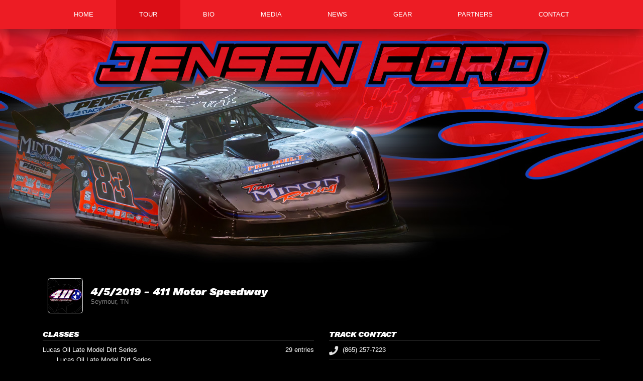

--- FILE ---
content_type: text/html; charset=utf-8
request_url: https://www.jensenford83.com/schedules/event/299070
body_size: 3651
content:


<!DOCTYPE html>

<html lang="en">
<head>
    


    <meta name="viewport" content="width=device-width, initial-scale=1" />
    <title>
Jensen Ford    </title>

        <link href="https://dy5vgx5yyjho5.cloudfront.net/v1/siteresources/10016/v3/favicon.ico" rel="shortcut icon" type="image-xicon">





<link href="//cdn.myracepass.com/v1/siteresources/34593/v1/img/favicon.ico" rel="shortcut icon" type="image-xicon" />
<link rel="apple-touch-icon" href="https://cdn.myracepass.com/images/v3/s129x129-H2h8fWJ5d7uVx698943.jpg" />
<meta name="viewport" content="width=device-width, initial-scale=1">

<link rel="stylesheet" href="//cdn.myracepass.com/v1/assets/bootstrap-4.4.1-dist/css/bootstrap.min.css"/>
<link rel="stylesheet" href="//dy5vgx5yyjho5.cloudfront.net/v1/assets/plugins/fontawesome-pro-5.15.4-web/css/all.min.css"/>
<link rel="stylesheet" href="//cdn.myracepass.com/v1/css/plugins/fontello/css/mrpicon.css?v=002"/>
<link rel="stylesheet" href="//cdn.myracepass.com/v1/siteresources/framework/css/components.css"/>
<link href="//cdn.myracepass.com/v1/assets/blueimp-2.38.0/css/blueimp-gallery.min.css" rel="stylesheet"/>
<link rel="stylesheet" href="//cdn.myracepass.com/v1/siteresources/framework/css/responsive-base.css"/>


<script src="https://ajax.googleapis.com/ajax/libs/jquery/3.5.1/jquery.min.js"></script>
<script src="https://cdnjs.cloudflare.com/ajax/libs/popper.js/1.14.7/umd/popper.min.js" integrity="sha384-UO2eT0CpHqdSJQ6hJty5KVphtPhzWj9WO1clHTMGa3JDZwrnQq4sF86dIHNDz0W1" crossorigin="anonymous"></script>
<script type="text/javascript" src="https://s7.addthis.com/js/300/addthis_widget.js#pubid=ra-517804ba5eea584c"></script>
<script src="https://stackpath.bootstrapcdn.com/bootstrap/4.5.0/js/bootstrap.min.js" integrity="sha384-OgVRvuATP1z7JjHLkuOU7Xw704+h835Lr+6QL9UvYjZE3Ipu6Tp75j7Bh/kR0JKI" crossorigin="anonymous"></script>
<script src="//cdn.myracepass.com/v1/assets/blueimp-2.38.0/js/blueimp-gallery.min.js" type="text/javascript"></script>
<script src="//cdn.myracepass.com/v1/javascript/v1/plugins/50-countdown.js" type="text/javascript"></script>
<script src="//cdn.myracepass.com/v1/siteresources/framework/js/components.js" type="text/javascript"></script>
<script src="//cdn.myracepass.com/v1/siteresources/framework/js/responsive-base.js" type="text/javascript"></script>

<link href='//cdn.myracepass.com/v1/siteresources/css/34593/v1/layoutcss.css?gen=20260124110711' rel='stylesheet' type='text/css' media="screen" />
<link href='' rel='stylesheet' type='text/css' media="screen" />
<link href='//cdn.myracepass.com/v1/siteresources/css/34593/v1/customcss.css?gen=20260124110711' rel='stylesheet' type='text/css' media="screen" />
	<link href='//cdn.myracepass.com/v1/siteresources/css/34593/v1/printcss.css?gen=20260124110711' rel='stylesheet' type='text/css' media="print" />

<script type="text/javascript" src="//cdn.myracepass.com/v1/siteresources/javascript/34593/v1/layoutjavascript.js?gen=20260124110711"></script>
<script type="text/javascript" src="//cdn.myracepass.com/v1/siteresources/javascript/34593/v1/customjavascript.js?gen=20260124110711"></script>    

    

<!-- Google tag (gtag.js) GA4STREAM --><script async src="https://www.googletagmanager.com/gtag/js?id=G-FVV9BKQEY6"></script><script>window.dataLayer = window.dataLayer || [];function gtag(){dataLayer.push(arguments);}gtag('js', new Date());gtag('config', 'G-FVV9BKQEY6');</script><!-- Global site tag (gtag.js) - Google Analytics -->
<script async src="https://www.googletagmanager.com/gtag/js?id=UA-106526277-54"></script>
<script>
  window.dataLayer = window.dataLayer || [];
  function gtag(){dataLayer.push(arguments);}
  gtag('js', new Date());

  gtag('config', 'UA-106526277-54');
</script>

</head>



<body class="scheduleBody">
    <!--Heading for MVC Printables-->
    <h3 class="d-none d-print-block mrp-print-title">Jensen Ford</h3>

    <a href="https://rvbvm0h9xk.execute-api.us-east-1.amazonaws.com/ProdStage" rel="nofollow" style="display: none;" aria-hidden="true">API Access Settings</a>

    <div id="mainWrapper">
	
	<div id="navTop">
	
	<div class="container-xl">
		<div class="row">
			<div class="col">
				
				<a id="logo" href="/">Jensen Ford</a>
				
			</div>
		</div>
	</div>
	
</div>

<div id="navBar">
	<nav class="navbar navbar-expand-lg mrpNav p-0 fixed-top">
	<div class="container-xl">
		
			<button class="navbar-toggler collapsed mrp-shadow-custom" type="button" data-toggle="collapse" data-target="#mrpNav" aria-controls="mrpNav" aria-expanded="false" aria-label="Toggle navigation">
				<span class="icon-bar top-bar"></span>
				<span class="icon-bar middle-bar"></span>
				<span class="icon-bar bottom-bar"></span>
			</button>
		
		
		<div id="mrpNav" class="collapse navbar-collapse mrp-shadow-custom px-3 pb-3 pb-lg-0">
			<ul class="navbar-nav flex-fill">
				
				<li class="nav-item flex-fill homeNav"><a class="nav-link" href="/">Home</a></li>
<li class="nav-item flex-fill scheduleNav"><a class="nav-link" href="/schedules/">Tour</a></li>
<li class="nav-item flex-fill bioNav"><a class="nav-link" href="/about/">Bio</a></li>
<li class="nav-item flex-fill galleryNav"><a class="nav-link" href="/gallery/">Media</a></li>
<li class="nav-item flex-fill pressNav"><a class="nav-link" href="/press/">News</a></li>
<li class="nav-item flex-fill merchNav"><a class="nav-link" href="https://shopjensenford83.myshopify.com/" target="_blank">Gear</a></li>
<li class="nav-item flex-fill sponsorNav"><a class="nav-link" href="/sponsors/">Partners</a></li>
<li class="nav-item flex-fill contactNav"><a class="nav-link" href="/contact/">Contact</a></li>
				
			</ul>
		</div>
		
	</div>
</nav>
</div>
	
	<div id="mainBox">
		
		<div class="container-lg">
			
			<div class="row">
				<div id="mainContent" class="col">
					
					<div id="mrpAccount" class="p-3 mrp-shaded mrp-rounded-4 mrp-shadow mrp-container mb-4 text-sm-right text-center">
						<div id="mrpShop"><span id='cartFeedTotal'>$0.00</span><span id='cartFeedButton'><a href='/shopping/cart.aspx'>Cart (0)</a></span></div>
					</div>
					

    

<section><div class="mrp-rowCardWrap-noAction mrp-rowCardWrap"><div class="mrp-rowCard"><div class="mrp-rowCardImage"><img alt="4/5/2019 - 411 Motor Speedway" src="https://cdn.myracepass.com/images/v2/profile-C8rjQ6H2f7uXJx566464.jpg"></img></div><div class="mrp-truncate mrp-rowCardInfo"><h3>4/5/2019 - 411 Motor Speedway</h3><p class="text-muted">Seymour, TN</p></div></div></div></section><section></section><section><div class="row"><div class="d-md-block col-md-6"><section><header class="mrp-heading clearfix"><h4>Classes</h4></header><ul class="mrp-iconDetails"><li>Lucas Oil Late Model Dirt Series<span class="float-right">29 entries</span><ul><li>Lucas Oil Late Model Dirt Series</li></ul></li><li>604 Crate Late Models</li></ul></section></div><div class="d-md-block col-md-6"><section><header class="mrp-heading clearfix"><h4>Track Contact</h4></header><ul class="mb-0 mrp-iconDetails"><li><a href="tel:(865) 257-7223"><i class="fas fa-phone fa-fw"></i> (865) 257-7223</a></li><li><i class="fas fa-map-marker-alt fa-fw"></i> 632 Maryville Hwy.<ul><li>Seymour TN 37865</li><li><a href="http://maps.google.com/maps?t=k&amp;q=loc:35.85972+-83.77823" target="_blank">View Map</a></li></ul></li><li><a href="http://411motorspeedway.net/" target="_blank"><i class="mrpicon mrpicon-external-link fa-fw"></i> Visit Website</a></li></ul>

</section></div></div></section>    <p class="text-center">
        <a class="d-print-none btn btn-outline-default" href="https://www.myracepass.com/events/299070" target="_blank">Full Event Information on MyRacePass</a>
    </p>
        <div class="text-center d-print-none mt-3 mb-3">
            <a class="btn btn-default" href="/schedules/event/299070/media-results">Media Results</a>
        </div>








    
				</div>
			</div>
			
		</div>
	</div>
	
	<div id="mainBottom">
		<div class="container-lg">
			<div class="mainFeed row my-5 py-5">
	<div class="col text-center">
		<div class='galleryFeedWrap'><div class='galleryFeed'><div class='galleryFeedSub clearfix'><h2>Latest Photos</h2><div class='galleryFeedPicWrap'><a href='//cdn.myracepass.com/images/v2/800x600-uT98dNjE3Qx1164867.jpg' class='modalBox' rel='galleryFeed' data-mrp-gallery='feed' ><img src='//cdn.myracepass.com/images/v2/s375x250-uT98dNjE3Qx1164867.jpg' alt=''/></a></div><div class='galleryFeedPicWrap'><a href='//cdn.myracepass.com/images/v2/800x600-A8g9fQP7dvK6x1163789.jpg' class='modalBox' rel='galleryFeed' data-mrp-gallery='feed' ><img src='//cdn.myracepass.com/images/v2/s375x250-A8g9fQP7dvK6x1163789.jpg' alt=''/></a></div><div class='galleryFeedPicWrap'><a href='//cdn.myracepass.com/images/v2/800x600-Q8kuN6P4p9fCY3x1163790.jpg' class='modalBox' rel='galleryFeed' data-mrp-gallery='feed' ><img src='//cdn.myracepass.com/images/v2/s375x250-Q8kuN6P4p9fCY3x1163790.jpg' alt=''/></a></div><div class='galleryFeedPicWrap'><a href='//cdn.myracepass.com/images/v2/800x600-bN7D3xjC46aAT8ux1161472.jpg' class='modalBox' rel='galleryFeed' data-mrp-gallery='feed' ><img src='//cdn.myracepass.com/images/v2/s375x250-bN7D3xjC46aAT8ux1161472.jpg' alt=''/></a></div><div class='galleryFeedPicWrap'><a href='//cdn.myracepass.com/images/v2/800x600-bO3G7u6gRF2fx1066892.jpg' class='modalBox' rel='galleryFeed' data-mrp-gallery='feed' ><img src='//cdn.myracepass.com/images/v2/s375x250-bO3G7u6gRF2fx1066892.jpg' alt=''/></a></div><div class='galleryFeedPicWrap'><a href='//cdn.myracepass.com/images/v2/800x600-L8itC9I2sfO5x1141080.jpg' class='modalBox' rel='galleryFeed' data-mrp-gallery='feed' ><img src='//cdn.myracepass.com/images/v2/s375x250-L8itC9I2sfO5x1141080.jpg' alt=''/></a></div></div></div></div>
	</div>
</div>
		</div>
	</div>

	<div id="footerWrapper" class="text-center">
	
	<div class="container-xl text-center">
		<div class='sponsorWrapper spSponsor'><div class='sponsorWrapperSub'><div class='adWrap clearfix'><div class='singleAdWrap singleAdWrap_15773'><div class='singleAd'><img class='adImage' src='https://t1.mrp.network/image.aspx?a=15773&amp;ac=6831' alt='Minon Construction' /></div></div><div class='singleAdWrap singleAdWrap_16734'><div class='singleAd'><img class='adImage' src='https://t1.mrp.network/image.aspx?a=16734&amp;ac=6831' alt='Team Minon Racing' /></div></div><div class='singleAdWrap singleAdWrap_15001'><div class='singleAd'><a target='_blank' href='https://t1.mrp.network?a=15001&amp;ac=6831'><img class='adImage' src='https://t1.mrp.network/image.aspx?a=15001&amp;ac=6831' alt='NAPA Racing' /></a></div></div><div class='singleAdWrap singleAdWrap_16735'><div class='singleAd'><img class='adImage' src='https://t1.mrp.network/image.aspx?a=16735&amp;ac=6831' alt='Scooters Sports Grill' /></div></div><div class='singleAdWrap singleAdWrap_5361'><div class='singleAd'><a target='_blank' href='https://t1.mrp.network?a=5361&amp;ac=6831'><img class='adImage' src='https://t1.mrp.network/image.aspx?a=5361&amp;ac=6831' alt='Penske Racing Shocks' /></a></div></div><div class='singleAdWrap singleAdWrap_11238'><div class='singleAd'><a target='_blank' href='https://t1.mrp.network?a=11238&amp;ac=6831'><img class='adImage' src='https://t1.mrp.network/image.aspx?a=11238&amp;ac=6831' alt='TNT Race Cars' /></a></div></div><div class='singleAdWrap singleAdWrap_11399'><div class='singleAd'><a target='_blank' href='https://t1.mrp.network?a=11399&amp;ac=6831'><img class='adImage' src='https://t1.mrp.network/image.aspx?a=11399&amp;ac=6831' alt='Behrents Performance Warehouse' /></a></div></div><div class='singleAdWrap singleAdWrap_1309'><div class='singleAd'><a target='_blank' href='https://t1.mrp.network?a=1309&amp;ac=6831'><img class='adImage' src='https://t1.mrp.network/image.aspx?a=1309&amp;ac=6831' alt='FK Rod Ends' /></a></div></div><div class='singleAdWrap singleAdWrap_8568'><div class='singleAd'><a target='_blank' href='https://t1.mrp.network?a=8568&amp;ac=6831'><img class='adImage' src='https://t1.mrp.network/image.aspx?a=8568&amp;ac=6831' alt='Performance Bodies and Parts' /></a></div></div><div class='singleAdWrap singleAdWrap_17387'><div class='singleAd'><a target='_blank' href='https://t1.mrp.network?a=17387&amp;ac=6831'><img class='adImage' src='https://t1.mrp.network/image.aspx?a=17387&amp;ac=6831' alt='Virginia Driveline  Differential' /></a></div></div><div class='singleAdWrap singleAdWrap_9953'><div class='singleAd'><a target='_blank' href='https://t1.mrp.network?a=9953&amp;ac=6831'><img class='adImage' src='https://t1.mrp.network/image.aspx?a=9953&amp;ac=6831' alt='XS Power Batteries' /></a></div></div><div class='singleAdWrap singleAdWrap_16737'><div class='singleAd'><img class='adImage' src='https://t1.mrp.network/image.aspx?a=16737&amp;ac=6831' alt='Stakt Products By SRE' /></div></div><div class='singleAdWrap singleAdWrap_7226'><div class='singleAd'><a target='_blank' href='https://t1.mrp.network?a=7226&amp;ac=6831'><img class='adImage' src='https://t1.mrp.network/image.aspx?a=7226&amp;ac=6831' alt='Swift Springs USA' /></a></div></div><div class='singleAdWrap singleAdWrap_9948'><div class='singleAd'><a target='_blank' href='https://t1.mrp.network?a=9948&amp;ac=6831'><img class='adImage' src='https://t1.mrp.network/image.aspx?a=9948&amp;ac=6831' alt='Earnhardt Technologies Group' /></a></div></div><div class='singleAdWrap singleAdWrap_583'><div class='singleAd'><a target='_blank' href='https://t1.mrp.network?a=583&amp;ac=6831'><img class='adImage' src='https://t1.mrp.network/image.aspx?a=583&amp;ac=6831' alt='Keizer Racing Wheels' /></a></div></div><div class='singleAdWrap singleAdWrap_11237'><div class='singleAd'><a target='_blank' href='https://t1.mrp.network?a=11237&amp;ac=6831'><img class='adImage' src='https://t1.mrp.network/image.aspx?a=11237&amp;ac=6831' alt='Hardison Suspension Technologies' /></a></div></div><div class='singleAdWrap singleAdWrap_10414'><div class='singleAd'><a target='_blank' href='https://t1.mrp.network?a=10414&amp;ac=6831'><img class='adImage' src='https://t1.mrp.network/image.aspx?a=10414&amp;ac=6831' alt='PPM Racing Products' /></a></div></div><div class='singleAdWrap singleAdWrap_4724'><div class='singleAd'><a target='_blank' href='https://t1.mrp.network?a=4724&amp;ac=6831'><img class='adImage' src='https://t1.mrp.network/image.aspx?a=4724&amp;ac=6831' alt='Sweet MFG' /></a></div></div><div class='singleAdWrap singleAdWrap_5018'><div class='singleAd'><a target='_blank' href='https://t1.mrp.network?a=5018&amp;ac=6831'><img class='adImage' src='https://t1.mrp.network/image.aspx?a=5018&amp;ac=6831' alt='Wilwood' /></a></div></div><div class='singleAdWrap singleAdWrap_10416'><div class='singleAd'><a target='_blank' href='https://t1.mrp.network?a=10416&amp;ac=6831'><img class='adImage' src='https://t1.mrp.network/image.aspx?a=10416&amp;ac=6831' alt='Winters Rearends' /></a></div></div><div class='singleAdWrap singleAdWrap_11501'><div class='singleAd'><a target='_blank' href='https://t1.mrp.network?a=11501&amp;ac=6831'><img class='adImage' src='https://t1.mrp.network/image.aspx?a=11501&amp;ac=6831' alt='Howe Racing Enterprises' /></a></div></div><div class='singleAdWrap singleAdWrap_3067'><div class='singleAd'><a target='_blank' href='https://t1.mrp.network?a=3067&amp;ac=6831'><img class='adImage' src='https://t1.mrp.network/image.aspx?a=3067&amp;ac=6831' alt='Hoosier Racing Tires' /></a></div></div><div class='singleAdWrap singleAdWrap_3430'><div class='singleAd'><a target='_blank' href='https://t1.mrp.network?a=3430&amp;ac=6831'><img class='adImage' src='https://t1.mrp.network/image.aspx?a=3430&amp;ac=6831' alt='MyRacePass' /></a></div></div></div></div></div>
	</div>
	
	<div class="socialLinksWrapper">
		<div id="socialLinks"><div class='mrp_socialLinks mrp_faSquare '><a class='mrp_socialFont' href='http://facebook.com/JensenFord83' title='Friend Jensen Ford on Facebook!' target='_blank'>
	<span class="fa-stack">
		<i class="fab fa-facebook fa-stack-2x"></i>
	</span>
</a><a class='mrp_socialFont' href='http://twitter.com/JensenFord83' title='Follow Jensen Ford on X!' target='_blank'>
	<span class="fa-stack">
		<i class="fab mrpicon-x fa-stack-2x"></i>
	</span>
</a></div></div>
	</div>
	
	<div class="devFooter">
		<div class="dev">
			<a title="Racing Website Design, Hero Cards" target="_blank" href="http://www.myracepass.com" class="txtHide devLogo devLogoAlt">MyRacePass Websites</a>
		</div>
		<a target="_blank" href="https://34593.admin.myracepass.com/admin/cr/">MyRacePass Management</a>
	</div>		
</div>
</div>

<div id="blueimp-gallery" class="blueimp-gallery blueimp-gallery-controls">
	<div class="slides"></div>
	<h3 class="title"></h3>
	<a class="prev">‹</a>
	<a class="next">›</a>
	<a class="close">×</a>
	<a class="play-pause"></a>
	<ol class="indicator"></ol>
</div>
</body>

</html>


--- FILE ---
content_type: text/css
request_url: https://cdn.myracepass.com/v1/siteresources/css/34593/v1/layoutcss.css?gen=20260124110711
body_size: 4263
content:
/* Bootstrap Buttons */
/* Empty - Colors */
.btn {
	color: #ffffff;
}

.btn:hover {
	color: #ed1c24;
}

.btn.focus, 
.btn:focus {
	color: #ed1c24;
}

.btn.disabled, 
.btn:disabled {
	color: #ffffff;
}

.btn:not(:disabled):not(.disabled).active, 
.btn:not(:disabled):not(.disabled):active, 
.show > .btn.dropdown-toggle {
	color: #ed1c24;
}

/* Success - Colors */
.btn-success {
	color: #ffffff;
	background-color: #ed1c24;
	border-color: #ed1c24;
}

.btn-success:hover {
	color: #ffffff;
	background-color: #db0d15;
	border-color: #db0d15;
}

.btn-success.focus, 
.btn-success:focus {
	color: #ffffff;
	background-color: #db0d15;
	border-color: #db0d15;
	box-shadow: 0 0 0 .2rem rgba(0, 0, 0, .15);
}

.btn-success.disabled, 
.btn-success:disabled {
	color: #ffffff;
	background-color: #ed1c24;
	border-color: #ed1c24;
}

.btn-success:not(:disabled):not(.disabled).active, 
.btn-success:not(:disabled):not(.disabled):active, 
.show > .btn-success.dropdown-toggle {
	color: #ffffff;
	background-color: #db0d15;
	border-color: #db0d15;
}

/* Danger - Colors */
.btn-danger {
	color: #ffffff;
	background-color: #6e6e6e;
	border-color: #6e6e6e;
}

.btn-danger:hover {
	color: #ffffff;
	background-color: #666666;
	border-color: #666666;
}

.btn-danger.focus, 
.btn-danger:focus {
	color: #ffffff;
	background-color: #666666;
	border-color: #666666;
	box-shadow: 0 0 0 .2rem rgba(0, 0, 0, .15);
}

.btn-danger.disabled, 
.btn-danger:disabled {
	color: #ffffff;
	background-color: #6e6e6e;
	border-color: #6e6e6e;
}

.btn-danger:not(:disabled):not(.disabled).active, 
.btn-danger:not(:disabled):not(.disabled):active, 
.show > .btn-danger.dropdown-toggle {
	color: #ffffff;
	background-color: #666666;
	border-color: #666666;
}

/* Default - Colors */
.btn-default {
	color: #d7d7d7;
	background-color: #2d2d2d;
	border-color: #2d2d2d;
}

.btn-default:hover {
	color: #ebebeb;
	background-color: #1b1b1b;
	border-color: #1b1b1b;
}

.btn-default.focus, 
.btn-default:focus {
	color: #ebebeb;
	background-color: #1b1b1b;
	border-color: #1b1b1b;
	box-shadow: 0 0 0 .2rem rgba(0, 0, 0, .15);
}

.btn-default.disabled, 
.btn-default:disabled {
	color: #d7d7d7;
	background-color: #2d2d2d;
	border-color: #2d2d2d;
}

.btn-default:not(:disabled):not(.disabled).active, 
.btn-default:not(:disabled):not(.disabled):active, 
.show > .btn-default.dropdown-toggle {
	color: #ebebeb;
	background-color: #1b1b1b;
	border-color: #1b1b1b;
}

/* Success Outline - Colors */
.btn-outline-success {
	color: #ed1c24;
	border-color: #ed1c24;
}

.btn-outline-success:hover {
	color: #ffffff;
	background-color: #ed1c24;
	border-color: #ed1c24;
}

.btn-outline-success.focus, 
.btn-outline-success:focus {
	box-shadow: 0 0 0 .2rem rgba(0, 0, 0, .15);
}

.btn-outline-success.disabled, 
.btn-outline-success:disabled {
	color: #ed1c24;
	background-color: transparent;
}

.btn-outline-success:not(:disabled):not(.disabled).active, 
.btn-outline-success:not(:disabled):not(.disabled):active, 
.show > .btn-outline-success.dropdown-toggle {
	color: #ffffff;
	background-color: #ed1c24;
	border-color: #ed1c24;
}

/* Danger Outline - Colors */
.btn-outline-danger {
	color: #6e6e6e;
	border-color: #6e6e6e;
}

.btn-outline-danger:hover {
	color: #ffffff;
	background-color: #666666;
	border-color: #666666;
}

.btn-outline-danger.focus, 
.btn-outline-danger:focus {
	box-shadow: 0 0 0 .2rem rgba(0, 0, 0, .15);
}

.btn-outline-danger.disabled, 
.btn-outline-danger:disabled {
	color: #6e6e6e;
	background-color: transparent;
}

.btn-outline-danger:not(:disabled):not(.disabled).active, 
.btn-outline-danger:not(:disabled):not(.disabled):active, 
.show > .btn-outline-danger.dropdown-toggle {
	color: #ffffff;
	background-color: #666666;
	border-color: #666666;
}

/* Default Outline - Colors */
.btn-outline-default {
	color: #d7d7d7;
	border-color: #2d2d2d;
}

.btn-outline-default:hover {
	color: #d7d7d7;
	background-color: #1b1b1b;
	border-color: #1b1b1b;
}

.btn-outline-default.focus, 
.btn-outline-default:focus {
	box-shadow: 0 0 0 .2rem rgba(0, 0, 0, .15);
}

.btn-outline-default.disabled, 
.btn-outline-default:disabled {
	color: #d7d7d7;
	background-color: transparent;
}

.btn-outline-default:not(:disabled):not(.disabled).active, 
.btn-outline-default:not(:disabled):not(.disabled):active, 
.show > .btn-outline-default.dropdown-toggle {
	color: #ebebeb;
	background-color: #1b1b1b;
	border-color: #1b1b1b;
}

/* btnGeneral - Colors */
.btnGeneral {
	color: #d7d7d7;
	background-color: #2d2d2d;
	border-color: #2d2d2d;
}

.btnGeneral:hover {
	color: #ebebeb;
	background-color: #1b1b1b;
	border-color: #1b1b1b;
}

.btnGeneral.focus, 
.btnGeneral:focus {
	color: #ebebeb;
	background-color: #1b1b1b;
	border-color: #1b1b1b;
	box-shadow: 0 0 0 .2rem rgba(0, 0, 0, .15);
}


/* Possible future TO DO */
/* This file could be renamed to a "responsive starter" file.  Any shimming we need to do with legacy HTML could be done here. */

/* TO ADD - Global Responsive - Photo Gallery */
.galleryList .contentSubWrap img {
	min-width: 100% !important;
}

@media (max-width: 576px) {
	.galleryList .contentSubWrap {
		width: 100%;
	}
}

.galleryList .contentSubWrap {
	width: 100%;
	text-align: left;
}

#homeBody #mainContent .galleryFeed .galleryFeedPicWrap {
	padding: 5px 15px;
}


/* TO ADD - Global Responsive - Forms */
.fieldWrap select {
    display: inline-block;
    width: 90%;
    height: calc(1.5em + .75rem + 2px);
    padding: .375rem 1.75rem .375rem .75rem;
    font-size: 1rem;
    font-weight: 400;
    line-height: 1.5;
    color: #495057;
    vertical-align: middle;
    background: #fff url("data:image/svg+xml,%3csvg xmlns='http://www.w3.org/2000/svg' width='4' height='5' viewBox='0 0 4 5'%3e%3cpath fill='%23343a40' d='M2 0L0 2h4zm0 5L0 3h4z'/%3e%3c/svg%3e") no-repeat right .75rem center/8px 10px;
    border: 1px solid #ced4da;
    border-radius: .25rem;
    -webkit-appearance: none;
    -moz-appearance: none;
    appearance:none
}

.fieldWrap select:focus {
    border-color: #80bdff;
    outline: 0;
    box-shadow:0 0 0 .2rem rgba(0, 123, 255, .25)
}


/* TO ADD - Global Responsive - Bio */
@media (min-width: 576px) {
	.mrp_bioPic {
		margin: 0 0 30px 50px;
		float: right;
	}
}


.mrp_quickBioInfo {
	margin-top: 15px;
	margin-bottom: 15px;
}


/* TO ADD - Global Responsive - General */

#shopBody .itemCoverWrap .contentPicWrap {
	padding: 0;
}



/* LAYOUT BEGINS */

/* Layout - Fonts */
body {
	color: #FFFFFF;
	background-color: #000000;
}

h1, h2 {
	color: #737373;
}

h1 {
	text-transform: uppercase;
}

h2 a,
h3 a {
	color: #ed1c24;
}

h2 a :hover,
h3 a:hover {
	color: #db0d15;
}


/* Layout - General */
#logo {
	display: block;
	font-size: 0;
}

#headerWrap {
	background: url('//cdn.myracepass.com/v1/siteresources/34593/v1/img/top.jpg') center center no-repeat;
	background-size: cover;
}

#homeBody .mainBoxSub h1 {display:none;}


/* Layout - Buttons */
.btn,
.btnGeneral,
.btnSend,
.addCart,
.moreDetails,
.shopCheckout,
.btnProcess,
.shopPromo {
	font-size: 13px;
	text-transform: uppercase;
	border-radius: 4px;
	padding: 10px 35px;
}

.mrp-container-filter-inner .btn {padding: .375rem .75rem;}

.btnSend,
.addCart,
.moreDetails,
.shopCheckout,
.btnProcess,
.shopPromo {
	color: #ffffff;
	background-color: #ed1c24;
}
.btnSend:hover,
.addCart:hover,
.moreDetails:hover,
.shopCheckout:hover,
.btnProcess:hover,
.shopPromo:hover {
	color: #ffffff;
	background-color:#db0d15;
}
 
.pageLinkWrap a, 
.pageLinkWrap a:link, 
.pageLinkWrap a:active, 
.pageLinkWrap a:visited, 
.pageLinkWrap a:hover, 
.mrp_inpBtn {
	color: #FFFFFF;
	background-color: #db0d15 !important;
}

.pageLinkWrap a:hover {
	color: #FFFFFF;
	background-color: #ed1c24 !important;
}

.pageLinkWrap span.curLink {
	color: #FFFFFF;
	background-color: #ed1c24;
}

.pageLinkWrap span:hover {
	color: #FFFFFF;
	background-color: #db0d15;
}


/* Layout - Nav */
#navBar {
	border-bottom: 3px solid #737373;
	background-color: #ed1c24;
	margin-bottom: 30px;
	z-index: 1000;
}

.mrpNav a {
	outline: none;
	transition: color .15s ease-in-out, 
		background-color .15s ease-in-out, 
		border-color .15s ease-in-out, 
		box-shadow .15s ease-in-out;
	color: #FFFFFF;
	text-transform: uppercase;
}

.mrpNav > ul > li a {
	color: #FFFFFF;
	
}

@media (max-width: 991px) {
	.mrpNav ul li a {
		padding: 10px 20px !important;
		margin-top: 4px;
	}
}

@media (max-width: 991px) {
	#mrpLogo {
		width: 100%;
	}
	#mrpLogo .navbar-toggler {
		float: right;
		margin-top: 25px;
		margin-right: 20px;
	}
}

@media (min-width: 991px) {
	.navbar .navbar-nav .nav-link {
		text-align: center;
		padding: 20px 10px;
	}
}

.mrpNav ul li > a:hover,
.mrpNav a:focus {
	color: #FFFFFF;
	background-color: #db0d15;
}

#homeBody #navBar .homeNav a,
#aboutBody #navBar .bioNav a,
#statsBody #navBar .statsNav a,
#guestbookBody #navBar .guestbookNav a,
#linksBody #navBar .linksNav a,
#scheduleBody #navBar .scheduleNav a,
.scheduleBody #navBar .scheduleNav a,
#schResultBody #navBar .scheduleNav a,
#galleryBody #navBar .galleryNav a,
#videoBody #navBar .videoNav a,
#newsBody #navBar .pressNav a,
.newsBody #navBar .pressNav a,
#sponsorBody #navBar .sponsorNav a,
#crewBody #navBar .crewNav a,
#shopBody #navBar .merchNav a,
#productDetailBody #navBar .merchNav a,
#contactBody #navBar .contactNav a,
#marketingBody #navBar .marketingNav a,
#marketBody #navBar .marketingNav a,
#teamsBody #navBar .teamsNav a,
#shopBody #navBar .shopNav a,
#productDetailBody #navBar .shopNav a {
	color: #FFFFFF;
	background-color: #db0d15;
}

.mrpNav .dropdown-menu {
	border-radius: 0;
	margin-top: 0;
}

@media (max-width: 991px) {
	.mrpNav .dropdown-menu {
		border: 0;
	}
}

@media (min-width: 992px) {
	.mrpNav .dropdown-menu {
		border-radius: 0 0 4px 4px;
		border-top: none;
		margin-top: 0;
		-webkit-box-shadow: 0 6px 12px rgba(0,0,0,0.175);
		box-shadow: 0 6px 12px rgba(0,0,0,0.175);
	}
}


/* Layout - Nav: Custom Toggler Begins */
.navbar-toggler {
	border: none;
	border-radius: 0;
	background: #ed1c24;
	width: 80px;
	height: 50px;
	font-size: 1px;
	font-family: Helvetica, Arial, sans-serif;
}
.navbar-toggler .icon-bar {
	width: 30px;
	height: 3px;
	border-radius: 2px;
	display: inline-block;
	background: #FFFFFF;
	margin: 3px 0;
	transition: all 0.2s;
}
.navbar-toggler .top-bar {
	transform: rotate(45deg);
	transform-origin: 15% 10%;
}
.navbar-toggler .middle-bar {
	opacity: 0;
}
.navbar-toggler .bottom-bar {
	transform: rotate(-45deg);
	transform-origin: 0% 0%;
}
.navbar-toggler.collapsed .top-bar {
	transform: rotate(0);
}
.navbar-toggler.collapsed .middle-bar {
	opacity: 1;
}
.navbar-toggler.collapsed .bottom-bar {
	transform: rotate(0);
}


/* Layout - Feeds */
.noBullet {
	list-style: none;
	padding: 0;
	margin: 0;
}

.schFeedWrap .feedContent,
.statsFeedSub .feedContent,
.resultsFeedWrap .feedContent {
	font-size: 14px;
}

.schFeedWrap span,
.resultsFeedWrap span {
	display: block;
}

.statsFeedSub li {
	position: relative;
	display: inline-block;
	width: 50%;
	padding-bottom: 5px;
}

.statsFeedSub .feedDesc1 {
	font-weight: bold;
	padding-right: 10px;
}

.resultsFeedWrap .feedDesc1 {
	font-weight: bold;
}

.mainFeed .mrp-feedBox {
	height: 130px;
	padding-top: 15px;
	padding-bottom: 15px;
	margin-top: 5px;
	margin-bottom: 5px;
	background-color: #ed1c24;
}

@media (max-width: 575px) {
	.mainFeed .mrp-feedBox {
		margin-right: 10px;
		margin-left: 10px;
	}
}

.mainFeed .mrp-feedBoxInner {
	text-align: center;
	padding: 0 20px;
}

.mainFeed .mrp-feedBoxInner{
	color: #;
}

.mainFeed .mrp-feedBoxInner a {
	color: #;
}

.mainFeed .mrp-feedBoxInner a:hover {
	color: #;
}

.mainFeed .mrp-feedBoxInner h2 {
	color: #;
}


/* Layout - News Homepage */
#homeBody .newsFeed h2 {
	width: 100%;
}

#homeBody .newsFeed .contentSubWrap {
	position: relative;
}

#homeBody .newsFeed .contentPicWrap {
	position: relative;
}

#homeBody .newsFeed .contentPicWrap a:after {
	content: "";
    position: absolute;
    top: 0;
    left: 0;
    width: 100%;
    height: 100%;
	background: linear-gradient(0deg, rgba(0,0,0,0.75) 0%, rgba(0,0,0,0) 100%);
}

#homeBody .newsFeed .newsText h3.newsHead {
	position: absolute;
	bottom: 0;
	font-size: 18px;
	line-height: 21px;
	margin: 15px;
}
#homeBody .newsFeed .newsText h3.newsHead a {
	color: #fff;
	display: block;
	padding-right: 15px;
}
#homeBody .newsFeed .newsText h3.newsHead a:hover {
}

#homeBody .newsFeed .newsText .mdWrap {display: none;}
#homeBody .newsFeed .newsText .headSpec {
	position: absolute;
	top: 0;
	color: #fff;
	margin: 15px 0 0 15px;
}


/* Layout - News NEW */
#newsContent .mrp-heading h5 {
	font-size: 21px;
	line-height: 24px;
	margin-bottom: 8px;
}

#newsContent .mrp-heading h5 a {
	color: #737373;
}

#newsContent .mrp-heading h5 a:hover {
	color: #db0d15;
}

@media (max-width: 575px) {
	.mrp-news-article {
		display: block;
		margin-bottom: 35px;
	}
	#newsContent section {
		width: 100%;
	}
	#newsContent img {
		max-width: 100%;
		margin: 0 0 20px 0;
	}
}


/* Layout - Footer */
#footerWrapper {
	border-top: 3px solid #737373;
	background-color: #;
	padding-top: 5px;
	margin-top: 30px;
}

.socialLinksWrapper {
	text-align: center;
	padding: 15px 10px;
}

@media (min-width: 576px) {
	.socialLinksWrapper {
		float: right;
		padding: 15px 10px;
	}
}

#footerWrapper a {
	color: #737373;
}

#footerWrapper a:hover {
	color: #b3b3b3;
}

.devFooter {
	padding: 25px 10px;
}


/* Layout - Social */
.mrp_socialLinks a.mrp_socialFont {
	color: #737373 !important;
	transition: color .15s ease-in-out, background-color .15s ease-in-out;
}

.mrp_socialLinks a.mrp_socialFont:hover {
	color: #ed1c24 !important;
}

.mrp_socialLinks a.mrp_socialFont .fa:first-Child {
	color: # !important;
	transition: color .15s ease-in-out, background-color .15s ease-in-out;
}

.mrp_socialLinks a.mrp_socialFont:hover .fa:first-Child {
	color: # !important;
}


/* Layout - Gallery Page */
#mainContent .galleryFeed .galleryFeedPicWrap {
	width: 33%;
	display: inline-block;
	padding: 5px;
}

@media (max-width: 576px) {
	#homeBody #mainContent .galleryFeed .galleryFeedPicWrap {
		width: 50%;
	}
}

#mainContent .galleryFeed .galleryFeedPicWrap img {
	max-width: 100% !important;
	height: auto;
}

@media (max-width: 576px) {
	#galleryBody .galleryThumbs .thumbWrap {
		width: 50%;
	}
}


/* Layout - Sponsor Feed */
.spSponsor {
	position: relative;
	height: 65px;
  	overflow: hidden;
  	text-align: center;
  	
  	z-index: 15;
	max-width: 1340px;
	padding: 0;
	margin: 35px auto;
}

.spSponsor .sponsorWrapperSub {
	height: 65px;
	overflow: hidden;
}

.adWrap {position: relative;}

.spSponsor .singleAdWrap {
	position: relative;
	float: none;
	display: block;
	text-align: center;
	line-height: 65px;
	height: 65px;
	width: 150px;
	margin: 0 auto 10px;
	padding: 0;
	vertical-align: middle;
}

.spSponsor .singleAdWrap {
	display: inline-block;
	margin: 0 7px;
}

.spSponsor .singleAd {
	display: inline;
	margin: 0 1px;
    line-height: 65px;
	vertical-align: middle;
}

.spSponsor img {
	border: 0 none;
	position: relative;
	vertical-align: middle;
}


/* Layout - Videos */
#videoBody .mrpRowRemove > .galleryList {
	margin-right: 0;
	margin-left: 0;
}

#videoBody .contentPicWrap .img-fluid {
	min-width: 100%;
}

#videoBody .subContent .mrp_singleVideoWrap.embed-responsive.embed-responsive-16by9.mrpM15 {
	margin-left: 15px;
	margin-right: 15px;
	margin-bottom: 10px;
}

#videoBody .mrpRowRemove > h2 {
	margin-right: 15px;
	margin-left: 15px;
}

#videoBody .mrpRowRemove .contentNameWrap. h2 {
	margin-right: 0;
	margin-left: 0;
}

#videoBody .videoText .mdWrap .col-12 {
	padding-right: 0;
	padding-left: 0;
}


/* Layout - Shopping */
body:not(#shopBody):not(#productDetailBody) #mrpAccount {
	display: none;
}


#cartFeedTotal {
	margin-right: 10px;
}

.mrp_itemCardPicCol {
	width: 25%;
	float: left;
}

@media (max-width: 767px) {
	.mrp_itemCardPicCol {
		width: 50%;
	}
}

@media (max-width: 575px) {
	.mrp_itemCardPicCol {
		width: 100%;
	}
}

.mrp_itemCardInfoCol {
	width: 75%;
	float: left;
	padding-left: 20px;
}

@media (max-width: 767px) {
	.mrp_itemCardInfoCol {
		width: 50%;
	}
}

@media (max-width: 575px) {
	.mrp_itemCardInfoCol {
		width: 100%;
		padding-left: 0;
	}
}

.mrp_itemCard {
	border-bottom: 1px solid #ccc;
	padding-bottom: 25px;
	margin-bottom: 15px;
}

.mrp_itemCard:after {
	content: "."; 
	visibility: hidden; 
	display: block; 
	height: 0; 
	clear: both;
}

.mrp_itemCard img {
	width: 100%;
	margin-bottom: 10px;
}

.mrp_itemCard .moreDetails {
	width: 100%;
}

@media (max-width: 575px) {
	.mrp_itemCard .moreDetails {
		margin-bottom: 20px;
	}
	
	#mainContent_cartCon_stateWrap {
		text-align: left;
	}
	#methodWrap.fRight {
		float: none !important;
	}
}

#mainContent_cartCon_stateWrap .fieldWrap select,
#methodWrap .fieldWrap select {
	width: 100%;
}


.catWrap .viewAll {
	position: initial;
	float: right;
	width: 100%;
	text-align: right;
}

.itemCoverWrap {
	width: 100%;
	padding: 15px;
}

@media (min-width: 992px) {
	.itemCoverWrap {
		width: 100%;
	}
}

@media (max-width: 575px) {
	.itemRowWrap {
		text-align: center;
	}
}


.giftCardWrap {
	border: 1px #ccc solid;
	padding: 15px;
	margin: 15px 0;
}

#mainContent_cartCon_enterPromoWrap {
	margin: 10px 0;
}

#mainContent_cartCon_txtPromoCode {
	display: inline-block;
	padding: .375rem .75rem;
	font-size: 1rem;
	font-weight: 400;
	line-height: 1.5;
	color: #495057;
	background-color: #fff;
	background-clip: padding-box;
	border: 1px solid #ced4da;
	border-radius: .25rem;
	transition: border-color .15s ease-in-out, 
		box-shadow .15s ease-in-out;
}

@media (max-width: 575px) {
	#mainContent_cartCon_txtPromoCode {
		display: block;
		margin-bottom: 10px;
		margin-top: 10px;
	}
}

#productTop {
	margin-bottom: 25px;
}


/* Layout - Featured News */
body:not(#homeBody) #mainHeadline {
	display: none;
}

.featureFeed {
	overflow: hidden;
	width: 100%;
	height: 500px;
	background-color: #333;
	position: relative;
}

@media (max-width: 575px) {
	.featureFeed {
		height: 400px;
		margin-bottom: 25px;
	}
}

.featureFeedSub {
	position: relative;
}

.featureFeedContent {
	position: absolute;
	width: 100%;
	height: 500px;
	margin: 0;
	overflow: hidden;
}

@media (max-width: 575px) {
	.featureFeedContent {
		height: 400px;
	}
}

.featurePicWrap {
	position: absolute;
	top: 0;
	left: 0;
	width: 100%;
	height: 500px;
}

@media (max-width: 575px) {
	.featurePicWrap {
		height: 400px;
	}
}

@media (max-width: 575px) {
	.featurePicWrap img {
		height: 200px;
		position: absolute;
		top: 0%;
		left: 50%;
		transform: translate(-50%, 0%);
	}
}

@media (min-width: 576px) {
	.featurePicWrap img {
		min-height: 100%;
		min-width: 100%;
		position: absolute;
		top: 50%;
		left: 50%;
		transform: translate(-50%, -50%);
	}
}

.featureText {
	position: absolute;
	bottom: 0;
	right: 0;
	width: 100%;
	height: auto;
	padding: 20px;
	overflow: hidden;
	background: rgba(0,0,0,.7);
}

@media (max-width: 575px) {
	.featureText {
		height: 200px;
	}
}

.featureText h3 a,
.featureText .headSpec,
.featureText .mdWrap {
	color: #fff;
}

.featureText .headSpec {
	float: left;
	padding-right: 5px;
}

.featureText .mdWrap {
	float: left;
}

.featureTextSub {
	position: relative;
	z-index: 20;
}

.featureThumbsWrap {
	position: absolute;
	z-index: 10;
	top: 10px;
	left: 10px;
}

.featureThumb {
	position: relative;
	float: left;
	margin: 2px;
	width: 20px;
	height: 20px;
	cursor: pointer;
	text-indent: -99999px;
	overflow: hidden;
	border: solid 1px #fff;
	background: transparent;
}

.featureThumb.active {
	background: #fff;
}

.featureThumb:hover {
	border-color: #fff;
}

@media (min-width: 1200px) {
	.featureText h3 {
		font-size: 26px;
		line-height: 32px;
	}
}

@media (max-width: 991px) {
	.featureText h3 {
		overflow: hidden;
		text-overflow: ellipsis;
	}
}


/* Twitter */
.twitter-timeline {
	margin-left: auto;
	margin-right: auto;
}

/* LAYOUT ENDS */


--- FILE ---
content_type: text/css
request_url: https://cdn.myracepass.com/v1/siteresources/css/34593/v1/customcss.css?gen=20260124110711
body_size: 1686
content:
@import url('https://fonts.googleapis.com/css2?family=Work+Sans:ital,wght@1,600;1,900&display=swap');

/* Fonts */
h1, h2, h3, h4, h5 {
	font-family: 'Work Sans', sans-serif;
	font-weight: 900;
	font-style: italic;
}

h1 {color: #ed1c24;}

h1.subHeading {margin-bottom: 25px;}

h2 {
	font-size: 36px;
	line-height: 38px;
	color: #ed1c24;
}

#homeBody h2 {color: #ed1c24; margin-bottom: 15px;}

h2 a, h3 a {color: #ed1c24; transition: color .15s ease-in-out;}
h2 a:hover, h3 a:hover {color: #db0d15;}

@media (max-width: 575px) {
	h2 {
		font-size: 28px;
	}
}

.mainFeed h2 {
	font-size: 26px;
	line-height: 30px;
}

@media (max-width: 575px) {
	.mainFeed h2 {
		font-size: 21px;
	}
}

#mainBottom h2 {
	font-size: 36px;
	line-height: 38px;
	color: #fff;
	margin-bottom: 25px;
}

.mainFeed .mrp-feedBoxInner h2 {
	color: #737373;
}

.featureText h3 {
	font-family: 'Work Sans', sans-serif;
	font-weight: 900;
	font-style: italic;
	font-size: 21px;
	line-height: 24px;
}

.mrp-heading h5 a {
	transition: color .15s ease-in-out;
	color: #737373 !important;
}

.mrp-heading h5 a:hover {
	color: #db0d15 !important;
}


/* Layout */
#logo {
	height: 140px;
	width: 150px;
	margin: 0 auto;
}

#navTop {
	background: url('//cdn.myracepass.com/v1/siteresources/34593/v1/img/top.jpg') center center no-repeat;
	background-size: cover;
	height: 140px;
}

@media (max-width: 575px) {
	#navTop {
		margin-top: 30px;
	}
}

@media (min-width: 576px) {
	#logo {
		height: 280px;
		width: 250px;
	}
	
	#navTop {
		height: 280px;
	}
}

@media (min-width: 769px) {
	#logo {
		height: 380px;
		width: 450px;
	}
	
	#navTop {
		height: 380px;
	}
}

@media (min-width: 993px) {
	#logo {
		height: 425px;
	}
	
	#navTop {
		height: 425px;
	}
}

@media (min-width: 1201px) {
	#logo {
		height: 525px;
	}
	
	#navTop {
		height: 525px;
	}
}


/* This Website Only */
#navTop {
	margin-bottom: 0;
}

@media (max-width: 575px) {
	#navTop {
		margin-bottom: 0;
	}
}

#mainBox {
	padding-top: 30px;
	padding-bottom: 40px;
}

.navbar {
	background: #ed1c24;
	box-shadow: 0 10px 20px rgba(0,0,0,.35);
}

#navBar {
	border-bottom: none;
	margin-bottom: 0;
}

.mrpNav ul li > a {transition: background-color .15s ease-in-out;}

a,
.mrpNav a {
	color: #fff;
	transition: color .15s ease-in-out;
}

a:hover {color: #ed1c24;}

#mainWrapper {
	/*background-color: #000;*/
}

#mainTop {
	background-color: #737373;
	padding-top: 10px;
	padding-bottom: 10px;
	margin-bottom: 30px;
}

#mainContent {
	margin-bottom: 50px;
}

#mainBottom {	
	background: url('//cdn.myracepass.com/v1/siteresources/34593/v1/img/mainbottom.jpg') center center no-repeat;
	background-size: cover;
	background-attachment: fixed;
	
	padding-top: 10px;
	padding-bottom: 10px;
}

#footerWrapper {
	background-color: #fff;
	border-top: none;
	margin-top: 0;
}


/* Feeds */
.mrp-feedBox {	
	background: rgba(0,0,0,1) !important;
	border: 1px #ed1c24 solid;
	transform: skewX(0deg);
	padding: 20px 10px;
}

.mrp-feedBoxInner {
	transform: skewX(0deg);
	text-align: center;
	color: #fff;
	/*padding: 15px 20px 20px;*/
	padding: 0;
}

#homeBody .mrp-feedBoxInner h2 {
	color: #ed1c24;
	font-size: 24px;
	line-height: 26px;
	
	font-family: 'Work Sans', sans-serif;
	font-weight: 900;
	font-style: italic;
	letter-spacing: 1px;
}

#homeBody .mrp-feedBoxInner h2::after {
	content: '';
	border-bottom: 2px solid #737373;
	width: 50px;
	display: block;
	margin: 10px auto;
}

.mrp-feedBoxInner .resultsFeed .feedDesc1 {
	font-size: 21px;
	line-height: 24px;
	font-family: 'Work Sans', sans-serif;
	font-weight: 900;
	font-style: italic;
}
.mrp-feedBoxInner .resultsFeed .feedDesc2 {
	font-family: 'Work Sans', sans-serif;
	font-weight: 600;
	text-transform: uppercase;
	padding: 5px 0 10px;
}
.mrp-feedBoxInner .resultsFeed .feedDesc3 {
	font-size: 32px;
	line-height: 36px;
	font-family: 'Work Sans', sans-serif;
	font-weight: 900;
	font-style: italic;
}

.mrp-feedBoxInner .schFeed .feedDesc1 {
	font-size: 32px;
	line-height: 36px;
	font-family: 'Work Sans', sans-serif;
	font-weight: 900;
	font-style: italic;
}

.mrp-feedBoxInner .schFeed .feedDesc2 {
	font-family: 'Work Sans', sans-serif;
	font-weight: 600;
	text-transform: uppercase;
	padding: 5px 0;
}

.mrp-feedBoxInner .statsFeed h2 {display: none;}

.mrp-feedBoxInner .statsFeed ul.noBullet {
	list-style: none;
	padding: 0;
}

.mrp-feedBoxInner .statsFeed ul.noBullet span {
	display: block;
}

.mrp-feedBoxInner .statsFeed ul li {}

.mrp-feedBoxInner .statsFeed ul li.stat_1,
.mrp-feedBoxInner .statsFeed ul li.stat_2,
.mrp-feedBoxInner .statsFeed ul li.stat_3,
.mrp-feedBoxInner .statsFeed ul li.stat_4 {
	background: #1f1f1f;
	color: #fff;
	width: 48%;
	padding: 20px 10px;
	margin: 1%;
}

.mrp-feedBoxInner .statsFeed .feedDesc1 {
	text-transform: uppercase;
	padding-right: 0;
}

.mrp-feedBoxInner .statsFeed .feedDesc1::after {
	content: '';
	border-bottom: 1px solid #737373;
	width: 15px;
	display: block;
	margin: 10px auto;
}

.mrp-feedBoxInner .statsFeed .feedDesc2 {
	font-size: 32px;
	line-height: 36px;
	font-family: 'Work Sans', sans-serif;
	font-weight: 900;
	font-style: italic;
}
/* End Feeds */



@media (min-width: 576px) {
	.socialLinksWrapper {
		float: none;
	}
}

.mrp-shadow-lg,
#homeBody .contentPicWrap {
	box-shadow: 0 10px 20px rgba(0,0,0,.35) !important;
}

.pageLinkWrap a, 
.pageLinkWrap a:link, 
.pageLinkWrap a:active, 
.pageLinkWrap a:visited, 
.pageLinkWrap a:hover, 
.mrp_inpBtn {
	color: #fff;
	background-color: #ed1c24 !important;
}

.pageLinkWrap a:hover {
	color: #fff;
	background-color: #db0d15 !important;
}

.pageLinkWrap span.curLink {
	color: #fff;
	background-color: #db0d15;
}

.pageLinkWrap span.curLink:hover {
	background-color: #db0d15 !important;
}


/* Dark Changes */
.mrp-shaded,
.mrp-container,
#breadCrumbs {
	background: rgb(25,25,25) !important;
}

.mrp-shaded .dropdown .btn,
.mrp-shaded .dropdown .btn:hover {
	color: #fff;
}

.dropdown-item.active, 
.dropdown-item:active {
	background-color: #f8f9fa;
}

.mrp-shaded hr {
	border-top-color: rgba(255,255,255,.25);
}

.jumbotron {
	background-color: transparent;
}

.mrp-container-filter-inner .btn {
	color: #FFFFFF;
}

.mrp-rowCardWrap,
.mrp-iconDetails li,
.border {
	border-color: rgba(255,255,255,0.15) !important;
}

.mrp-rowCardImage {
	background-color: rgba(255,255,255,0.10);
	border-color: transparent;
}

.mrp-rowCardImage a,
.mrp-rowCardImage a:hover {
	color: #FFFFFF;
}

.mrp-rowCardBroadcaster {
	border-radius: 0;
	border-color: rgba(255,255,255,0.15) !important;
}

.table,
.table a {
	color: #FFFFFF;
}

.table td, .table th {
	border-color: rgba(255,255,255,0.05) !important;
}

.table-hover tbody tr {
	color: #FFFFFF;
	background-color: rgba(0,0,0,.10);
}

.table-hover tbody tr:hover {
	color: #FFFFFF;
	background-color: rgba(0,0,0,.15);
}
/* Dark Changes End */


.table-info, .table-info>td, .table-info>th {
	background-color: rgba(255,255,255,.1);
	transition: background-color .15s ease-in-out;
}

.table-hover .table-info:hover>td, 
.table-hover .table-info:hover>th,
.table-hover .table-info:hover {
	background-color: rgba(255,255,255,.1)!important;
}

.table-info tbody+tbody, .table-info td, .table-info th, .table-info thead th {
	border-color: #dee2e6;
}

/*hr {border-color: rgba(255,255,255,.1);}

.mrp-iconDetails a {color: #ed1c24;}
.mrp-iconDetails a:hover {color: #db0d15;}*/


--- FILE ---
content_type: application/javascript
request_url: https://cdn.myracepass.com/v1/siteresources/javascript/34593/v1/customjavascript.js?gen=20260124110711
body_size: 389
content:
$(function(){
	
	// Home News Classes
//	$("#homeBody .galleryFeedSub .galleryFeedPicWrap img").addClass("mrp-shadow-lg");
	
	// Sponsors Page Classes
	$("#sponsorBody .mainBoxSub h1").removeClass("col");
	$("#sponsorBody .mainBoxSub h1").addClass("col-sm-12");
	
	// Merch Page Classes
	$("#productDetailBody #prodInfoLower #mainContent_prodList_relatedWrap .catWrapInner").addClass("row w-100");
	$("#productDetailBody #prodInfoLower #mainContent_prodList_relatedWrap .itemCoverWrap").addClass("col-sm-3");
	
	
	
	// Home Updates Classes
	$("#homeBody .newsFeedSub .contentSubWrap").removeClass("col-sm-4 mb-3");
	$("#homeBody .newsFeedSub .contentSubWrap").addClass("col-sm-6 mb-4");
	
//	$("#homeBody .galleryFeedSub .galleryFeedPicWrap").removeClass("col-sm-6 col-md-3");
//	$("#homeBody .galleryFeedSub .galleryFeedPicWrap").addClass("col-sm-6 col-md-6");
//	$("#homeBody .galleryFeedSub .galleryFeedPicWrap img").addClass("mrp-shadow-lg");
	
	
	$("#homeBody .galleryFeedSub").removeClass("row mb-4");
	$("#homeBody .galleryFeedSub h2").removeClass("col-sm-12");
	$("#homeBody .galleryFeedSub .galleryFeedPicWrap").removeClass("col-sm-6 col-md-6");
	
	$("#mainBottom .galleryFeedSub").addClass("row no-gutters mb-4");
	$("#mainBottom .galleryFeedSub h2").addClass("col-sm-12");
	$("#mainBottom .galleryFeedSub .galleryFeedPicWrap").addClass("col-6 col-md-4 p-2");
	$("#mainBottom .galleryFeedSub .galleryFeedPicWrap img").addClass("img-fluid mrp-shadow-lg");
	
});
